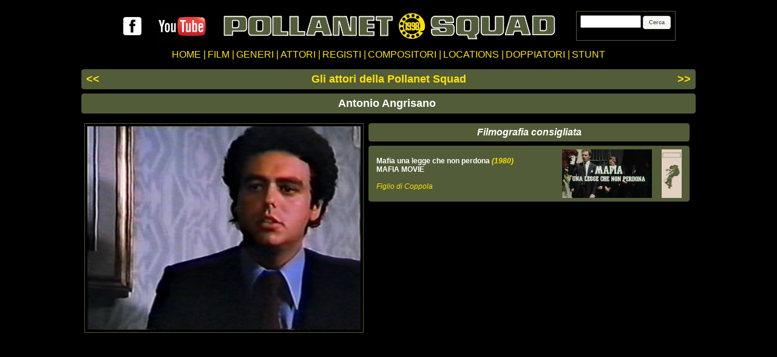

--- FILE ---
content_type: text/html
request_url: https://www.pollanetsquad.it/scheda.php?sez=attore&cod=2038
body_size: 5411
content:

<html>

<head>
	<title>Gli attori della Pollanet Squad - Antonio Angrisano</title>
	<link href="jquery/css/custom-theme/jquery-ui-1.9.2.custom.css" rel="stylesheet">
	<link href="113.css" rel="stylesheet">

	<script src="jquery/js/jquery-1.8.3.js"></script>
	<script src="jquery/js/jquery-ui-1.9.2.custom.js"></script>


  <script>
    $(function() {
       $( "#button" ).button();
    });
    </script>


</head>

</html>




<html>


<center>

<table class ="large7">
<tr>
<td width="100" align="right"><a href="http://www.facebook.com/pages/Pollanet-Squad/119636778114056"><img border="0" src="http://www.pollanetsquad.it/fb.png" width="30"></a></td>
<td width="129" align="center"><a href="http://www.youtube.com/user/PollanetSquad?feature=mhee"><img border="0" src="http://www.pollanetsquad.it/ytb.jpg" width="90"></a></td>
<td valign= "center" align="center" width="550"><a href="http://www.pollanetsquad.it"><img border="0" src="http://www.pollanetsquad.it/immagini/menu/logo.jpg" width="550"></a></td>
<td width="229" align="center" valign="middle">
<table class="large_olive" cellspacing="3" cellpadding="3" valign="middle" align="center">
<tr>
<td align="center" valign="middle">
<form method="get" action="cerca.php">
    <input type="text"  name="str" style="width: 100px;">
	<button id="button">Cerca</button>
</form>
</td>
</tr>	
</table>

</td>
</tr>	
</table>
</td>
</tr>
</table>



<table class ="large7">
<tr>
<td align="center"  valign="top"><a href="default.php"><font class="yel">HOME</a>&nbsp;|</font>
<a href="indici.php?sez=film&tipo=gen"><font class="yel">FILM</a>&nbsp|</font>
<a href="indici.php?sez=generi&tipo=gen"><font class="yel">GENERI</a>&nbsp;|</font>
<a href="indici.php?sez=attori&tipo=gen"><font class="yel">ATTORI</a>&nbsp;|</font>
<a href="indici.php?sez=registi&tipo=gen"><font class="yel">REGISTI</a>&nbsp;|</font>
<a href="indici.php?sez=compositori&tipo=gen"><font class="yel">COMPOSITORI</a>&nbsp;|</font>
<a href="indici.php?sez=locations&tipo=gen"><font class="yel">LOCATIONS</a>&nbsp;|</font>
<a href="indici.php?sez=doppiatori&tipo=gen"><font class="yel">DOPPIATORI</a>&nbsp;|</font>
<a href="indici.php?sez=stunt&tipo=gen"><font class="yel">STUNT</a></font>
</td>
</tr>	
</table>



<div class="ui-widget">
<div class="ui-state-highlight ui-corner-all" style="width: 1008px; background: #525C38; border-color: #525C38; margin-top: 12px; padding: 2 .7em;">


<table class="large7">
<tr>
<td align="left" width="10">&nbsp;<a href="scheda.php?sez=attore&cod=2037"><font class="yelbig"><B><<</B></a></font></td><td width="988" align="center" valign="center">
<font class="yelbig"><B>Gli attori della Pollanet Squad</B></font></td>
<td align="right" width="10"><a href="scheda.php?sez=attore&cod=2039"><font class="yelbig"><B>>></B></font></a>&nbsp;</td>

</td>
</tr>
</table>
</div>
</div>

</center>




		
		
		<center>
		
		<div class="ui-widget">
	    <div class="ui-state-highlight ui-corner-all" style="width: 1008px; background: #525C38; border-color: #525C38; margin-top: 7px; padding: 2 .7em;">		
		
		<table class ="large7">
		<tr>
		
		<td align="center" valign="top">
		
		<font class="wht_big"><B>Antonio Angrisano</B></font>&nbsp;&nbsp;<font class="yelbig"><I></I></font>
		
		</td>
		
		</tr>
		</table>
		
		</div>
		</div>		

		
		<div class="ui-widget">
	    <div class="ui-state-highlight ui-corner-all" style="width: 1008px; background: #000000; border-color: #000000; margin-top: 12px;">	
		

		
				

		
		<table class ="large7">
		<tr>
	
		<td align="center" width="450" valign="top">
		
		
			<table class ="large_olive" cellpadding="2">
			<tr>
			<td align="center"><img border="0" width="450" src="immagini/attori/2035_00.jpg"></td>
			</tr>
			</table>

						

			
			
			
			
		</td>
		
	    <td width="20"></td>
		
		<td align="center" width="460" valign="top">

		<div class="ui-widget">
	    <div class="ui-state-highlight ui-corner-all" style="background: #525C38; border-color: #525C38; padding: 2 .7em;">		
		
	
		<table>
		<tr>
		
		<td align="center" valign="top">
		
					<font class="wht"><B><I>Filmografia consigliata</I></B></font>
		
		</td>
		
		</tr>
		</table>
		
		</div>
		</div>	
		


			
						
			
			 
			 
						
						
			
			
			<div class="ui-widget">
			<div class="ui-state-highlight ui-corner-all" style="width: 510px; background: #525C38; border-color: #525C38; margin-top: 7px; padding: 2 .7em;">
	
			<table width="510">
			<tr>
			<td width="335"><a href="scheda.php?sez=film&cod=278"><font class="yel_small"><B></B></font><font class="wht_small"><B>Mafia una legge che non perdona</B></font></a><font class="yel_small"><I><B>&nbsp;(1980)</B></I></font><br><font class="wht_small"><B>MAFIA MOVIE</B></font><br><br><font class="yel_small"><I>Figlio di Coppola</I></font></td>
			<td width="175" align="center"><a href="scheda.php?sez=film&cod=278"><img border="0" src="../immagini/film/278_00.jpg" height="80"></a></td>
			<td align="center"><a href="scheda.php?sez=film&cod=278"><img border="0" src="immagini/poster/noposter.png" height="80"></a></td>				
			</tr>
			
			
			
			
			</table>
			
			</div>
			</div>				
			


		</td>
		<td width="20"></td>
		</tr>
		</table>
		
				
		</div>
		</div>	
		
</center>
</body>
</html>

		












--- FILE ---
content_type: text/css
request_url: https://www.pollanetsquad.it/113.css
body_size: 596
content:
BODY {
	BACKGROUND-COLOR: #000000; SCROLLBAR-FACE-COLOR: #261e1e; SCROLLBAR-HIGHLIGHT-COLOR: #fffff0; SCROLLBAR-SHADOW-COLOR: #fffff0; SCROLLBAR-3DLIGHT-COLOR: #000000; SCROLLBAR-ARROW-COLOR: #fffff0; SCROLLBAR-TRACK-COLOR: #000000; SCROLLBAR-DARKSHADOW-COLOR: #000000; SCROLLBAR-BASE-COLOR: #000000
}
TABLE.large {
	width: 955; align: center; border:0
}
TABLE.large7 {
	width: 1008; align: center; border:0
}
TABLE.large_olive {
	align: center; border: 1px solid #525C38; 
}
TABLE.yell {
	align: center; border: 1px solid #FEE300; 
}
TD {
	FONT-SIZE: 12px
}
TD.left {
	COLOR: #c0c0c0; TEXT-ALIGN: right
}
FONT.wht {
	FONT-SIZE: 16px; COLOR: #FFFFFF; font-family: Arial Narrow, Geneva, Calibri, Verdana, Tahoma, sans-serif;

}
FONT.wht_big {
	FONT-SIZE: 18px; COLOR: #FFFFFF; font-family: Arial Narrow, Geneva, Calibri, Verdana, Tahoma, sans-serif;

}
FONT.bwn_small {
	FONT-SIZE: 12px; COLOR: #C8A460; font-family: Arial Narrow, Geneva, Calibri, Verdana, Tahoma, sans-serif;

}
FONT.yel_small {
	FONT-SIZE: 12px; COLOR: #FEE300; font-family: Arial Narrow, Geneva, Calibri, Verdana, Tahoma, sans-serif;

}
FONT.yel {
	FONT-SIZE: 16px; COLOR: #FEE300; font-family: Arial Narrow, Geneva, Calibri, Verdana, Tahoma, sans-serif;

}
FONT.yelbig {
	FONT-SIZE: 18px; COLOR: #FEE300; font-family: Arial Narrow, Geneva, Calibri, Verdana, Tahoma, sans-serif;

}
FONT.wht_small {
	FONT-SIZE: 12px; COLOR: #FFFFFF; font-family: Arial Narrow, Geneva, Calibri, Verdana, Tahoma, sans-serif;

}
FONT.wht_med {
	FONT-SIZE: 14px; COLOR: #FFFFFF; font-family: Arial Narrow, Geneva, Calibri, Verdana, Tahoma, sans-serif;

}
FONT.grnsmall {
	FONT-SIZE: 10px; COLOR: #1D6411; font-family:Geneva, Calibri, Verdana, Tahoma, sans-serif;

}
FONT.red {
	FONT-SIZE: 14px; COLOR: #B70E12; font-family:Geneva, Calibri, Verdana, Tahoma, sans-serif;

}

FONT.redsmall {
	FONT-SIZE: 12px; COLOR: #B70E12; font-family:Geneva, Calibri, Verdana, Tahoma, sans-serif;

}
FONT.redbig{
	FONT-SIZE: 28px; COLOR: #B70E12; font-family:Geneva, Calibri, Verdana, Tahoma, sans-serif;

}
FONT.white {
	FONT-SIZE: 14px; COLOR: #FFFFFF; font-family:Geneva, Calibri, Verdana, Tahoma, sans-serif;

}
HR.standard {
	SIZE: 1; COLOR: 1px solid #525C38;
}
HR.spess {
	SIZE: 1; COLOR: 1px solid #525C38;
}
.texta {
 font-size: 12px;
 background-color: #FFFFFF;
 border: 1px solid #C0C0C0;
}
.textdata1 {
 font-size: 10px;
 background-color: #FFFFFF;
 border: 1px solid #C0C0C0;
 width: 180px;
 height: 21px;
 
 
}

.textcerca {
 font-size: 11px;
 background-color: #FFFFFF;
 border: 1px solid #EEEEEE;
 width: 180px;
 height: 18px;
 
 
}

input.btnc { 
	color:#525C38; 
	font: 11 Geneva, Calibri, Verdana, Tahoma, sans-serif; 
	background-color:#FEE300; 
	border:1px solid; 
	border-color: #FFFFFF; 
	} 

input.btn { 
	color:#050; 
	font: 14 Geneva, Calibri, Verdana, Tahoma, sans-serif; 
	background-color:#EEEEEE; 
	border:1px solid; 
	border-color: #696 #363 #363 #696; 
	} 

.textdata2 {
 font-size: 10px;
 background-color: #FFFFFF;
 border: 1px solid #C0C0C0;
 width: 70px;
 
 
}
.textimp {
 font-size: 12px;
 background-color: #FFFFFF;
 border: 1px solid #C0C0C0;
 width: 300px;
 
 
}
.text_menu{
position: relative;
top: 5px;
}

.menu_on{
background:url(images/menu_on.gif) no-repeat; 
width:300px;
text-align:center;

}

.menu_off{
background:url(images/menu_off.gif) no-repeat;
width:300px;
text-align:center;

}


A:link {
	COLOR: #1D6411; TEXT-DECORATION: none
}
A:visited {
	COLOR: #1D6411; TEXT-DECORATION: none
}
A:hover {
	COLOR: #B70E12; TEXT-DECORATION: underline
}

